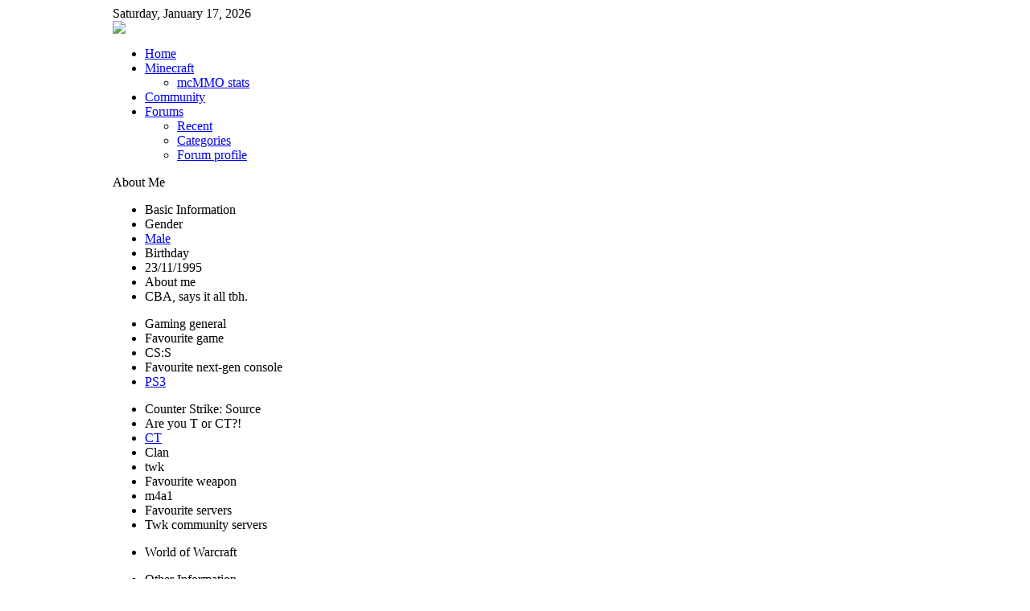

--- FILE ---
content_type: text/html; charset=utf-8
request_url: http://www.twkgaming.com/community/160-eskimo/profile.html
body_size: 8177
content:

<!DOCTYPE html PUBLIC "-//W3C//DTD XHTML 1.0 Transitional//EN" "http://www.w3.org/TR/xhtml1/DTD/xhtml1-transitional.dtd">
<html xmlns="http://www.w3.org/1999/xhtml" xml:lang="en-gb" lang="en-gb" >
	<head>
		  <base href="http://www.twkgaming.com/community/160-eskimo/profile.html" />
  <meta http-equiv="content-type" content="text/html; charset=utf-8" />
  <meta name="robots" content="index, follow" />
  <meta name="keywords" content="'clan', 'counter strike source', 'gaming clan', 'gaming, tf2', 'team fortress 2', 'counter strike', 'enemy down', 'enemydown', 'counter-strike: source', 'steam', 'gun game', 'computer games', 'gungame','minecraft', 'css', 'twk'" />
  <meta name="description" content="eskimo -  .eskimo is on TWKgaming.com. Join TWKgaming.com today to interact and connect with eskimo ." />
  <meta name="generator" content="Joomla! 1.5 - Open Source Content Management" />
  <title>eskimo</title>
  <link href="/favicon.ico" rel="shortcut icon" type="image/x-icon" />
  <link rel="stylesheet" href="/plugins/system/jceutilities/css/jceutilities-217.css" type="text/css" />
  <link rel="stylesheet" href="/plugins/system/jceutilities/themes/standard/css/style.css" type="text/css" />
  <link rel="stylesheet" href="http://www.twkgaming.com/plugins/system/yvsmiley/default.css" type="text/css" />
  <link rel="stylesheet" href="http://www.twkgaming.com/components/com_community/assets/window.css" type="text/css" />
  <link rel="stylesheet" href="http://www.twkgaming.com/templates/rt_affinity_j15/html/com_community/css/style.css" type="text/css" />
  <link rel="stylesheet" href="http://www.twkgaming.com/components/com_community/assets/autocomplete.css" type="text/css" />
  <link rel="stylesheet" href="/templates/rt_affinity_j15/css/template.css" type="text/css" />
  <link rel="stylesheet" href="/templates/rt_affinity_j15/css/style1.css" type="text/css" />
  <link rel="stylesheet" href="/templates/rt_affinity_j15/css/typography.css" type="text/css" />
  <link rel="stylesheet" href="/templates/rt_affinity_j15/css/extras.css" type="text/css" />
  <link rel="stylesheet" href="/templates/system/css/system.css" type="text/css" />
  <link rel="stylesheet" href="/templates/system/css/general.css" type="text/css" />
  <link rel="stylesheet" href="/templates/rt_affinity_j15/css/rokmoomenu.css" type="text/css" />
  <style type="text/css">
    <!--

	div.wrapper { margin: 0 auto; width: 1000px;padding:0;}
	#leftcol { width:0px;padding:0;float:left;}
	#rightcol { width:0px;padding:0;}
	#main-body { width:980px;padding:0;float:left;}
	#maincol { width:935px;padding:0;float:right;}
	#inset-block-left { width:0px;padding:0;}
	#inset-block-right { width:0px;padding:0;}
	#maincontent-block { margin-right:0px;margin-left:0px;}
    -->
  </style>
  <script type="text/javascript" src="/plugins/system/jceutilities/js/mediaobject.js"></script>
  <script type="text/javascript" src="/plugins/system/jceutilities/js/jquery-126.js"></script>
  <script type="text/javascript" src="/plugins/system/jceutilities/js/jceutilities-217.js"></script>
  <script type="text/javascript" src="http://www.twkgaming.com/plugins/system/yvsmiley/default.js"></script>
  <script type="text/javascript" src="http://www.twkgaming.com/components/com_community/assets/joms.jquery.js"></script>
  <script type="text/javascript" src="http://www.twkgaming.com/components/com_community/assets/window-1.0.js"></script>
  <script type="text/javascript" src="http://www.twkgaming.com/components/com_community/assets/script-1.2.js"></script>
  <script type="text/javascript" src="/media/system/js/mootools.js"></script>
  <script type="text/javascript" src="/templates/rt_affinity_j15/js/rokfonts.js"></script>
  <script type="text/javascript" src="/templates/rt_affinity_j15/js/rokutils.js"></script>
  <script type="text/javascript">
	MediaObject.init({'flash':"9,0,124,0",'windowmedia':"5,1,52,701",'quicktime':"6,0,2,0",'realmedia':"7,0,0,0",'shockwave':"8,5,1,0"});jQuery(document).ready(function(){jceutilities({'popup':{'legacy':0,'resize':1,'icons':1,'overlay':1,'overlayopacity':0.8,'overlaycolor':"#000000",'fadespeed':500,'scalespeed':500,'width':640,'height':480,'hideobjects':1,'scrollpopup':1,'theme':"standard",'themecustom':"",'themepath':"plugins/system/jceutilities/themes"},'tootlip':{'classname':"tooltip",'opacity':1,'speed':150,'position':"br",'offsets':"{'x': 16, 'y': 16}"},'imgpath':"plugins/system/jceutilities/img",'pngfix':1,'wmode':0});});							function getCacheId()
						 	{
								var cache_id = "'.876821f42211a300ad541096ad0c63d0.'";
								return cache_id;
							}window.addEvent('domready', function() {
		var modules = ['side-mod','module','moduletable'];
		var header = ['h3'];
		RokBuildSpans(modules, header);
	});
  </script>
  <script type='text/javascript'>
/*<![CDATA[*/
	var jax_live_site = 'http://www.twkgaming.com/index.php';
	var jax_site_type = '1.5';
/*]]>*/
</script><script type="text/javascript" src="http://www.twkgaming.com/plugins/system/pc_includes/ajax_1.3.js"></script>
  <link rel="stylesheet" type="text/css" href="http://www.twkgaming.com/components/com_jomcomment/style.css"/>
<link rel="stylesheet" type="text/css" href="http://www.twkgaming.com/components/com_jomcomment/templates/default/comment_style.css"/>

<script type='text/javascript'>
/*<![CDATA[*/
var jc_option           = "";
var jc_autoUpdate       = "0";
var jc_update_period    = 0*1000;
var jc_orderBy          = "1";
var jc_livesite_busyImg = "http://www.twkgaming.com/components/com_jomcomment/busy.gif";
var jc_username         = "";
var jc_email            = "";
var jc_commentForm;
/*]]>*/
</script>
  <!--[if IE 6]>
	<script type="text/javascript">
	var jomsIE6 = true;
	</script>
	<![endif]-->
  <link rel="alternate" type="application/rss+xml" title="User feeds"  href="/community/160-eskimo/profile.feed"/>
  <link rel="alternate" type="application/rss+xml" title="User and friends feeds"  href="/community/160-eskimo/profile.feed?showfriends=true"/>
  <link rel="alternate" type="application/rss+xml" title="User photo feeds"  href="/community/160-eskimo/photos.feed"/>
  <link rel="alternate" type="application/rss+xml" title="User video feeds"  href="/community/160-eskimo/videos.feed"/>
  <script type='text/javascript'>/*<![CDATA[*/var js_viewerId  = 0; var js_profileId = 160;/*]]>*/</script>
  <!-- Jom Social -->
				<!--[if IE 7.0]>
				<link rel="stylesheet" href="http://www.twkgaming.com/components/com_community/templates/default/css/styleIE7.css" type="text/css" />
				<![endif]-->
				<!--[if lte IE 6]>
				<link rel="stylesheet" href="http://www.twkgaming.com/components/com_community/templates/default/css/styleIE6.css" type="text/css" />
				<![endif]-->

		
	</head>
<script type="text/javascript">
window.google_analytics_uacct = "UA-12306334-3";
</script>

	<body id="ff-affinity" class="f-default style1 iehandle">
		<!--Begin Top Bar-->
				<div id="top-bar">
			<div class="wrapper">
				<div class="top-bar-padding">
					<div class="topbar-strip">
												<div class="date-block">
							<span class="date1">Saturday</span>,
							<span class="date2">January</span>
							<span class="date3">17</span>,
							<span class="date4">2026</span>
						</div>
																							</div>
														</div>
			</div>
		</div>
				<!--End Top Bar-->
		<!--Begin Header-->
		<div id="header">
			<div id="header-overlay">
				<div class="wrapper">
										<div class="logo-module">		<div class="moduletableflush">
					<img src="/images/stories/logo.png" />		</div>
	</div>
														</div>
			</div>
		</div>
		<!--End Header-->
		<div id="page-bg"><div id="page-bg2">
			<div class="wrapper">
			
				<!--Begin Horizontal Menu-->
								<div id="horiz-menu" class="moomenu"><div id="horiz-menu2"><div id="horiz-menu3">
									<ul class="menutop" >
			<li class="item1 " >
			<a class="topdaddy link" href="http://www.twkgaming.com/"  >
						<span>Home</span>
		</a>	
			
</li>	
			<li class="item419 parent " >
			<a class="topdaddy link" href="/minecraft.html"  >
						<span>Minecraft</span>
		</a>	
				<div class="drop-wrap columns-2"><div class="png drop1"><div class="drop2"><div class="drop3"></div></div></div>
	<ul class="png columns-2">
					
			<li class="item421  c-1 coltop" >
			<a class="link" href="/minecraft/mmostats.html"  >
						<span>mcMMO stats</span>
		</a>	
			
</li>	
			</ul>
	</div>
		
</li>	
			<li class="item41 " >
			<a class="topdaddy link" href="/community.html"  >
						<span>Community</span>
		</a>	
			
</li>	
			<li class="item89 parent " >
			<a class="topdaddy link" href="http://www.twkgaming.com/forum/index.html"  >
						<span>Forums</span>
		</a>	
				<div class="drop-wrap columns-2"><div class="png drop1"><div class="drop2"><div class="drop3"></div></div></div>
	<ul class="png columns-2">
					
			<li class="item108  c-1" >
			<a class="link" href="http://www.twkgaming.com/index.php?option=com_kunena&amp;view=latest&amp;Itemid=346"  >
						<span>Recent</span>
		</a>	
			
</li>	
					
			<li class="item224  c-1" >
			<a class="link" href="http://www.twkgaming.com/index.php?option=com_kunena&amp;view=listcat&amp;func=listcat&amp;Itemid=345"  >
						<span>Categories</span>
		</a>	
			
</li>	
					
			<li class="item357  c-1" >
			<a class="link" href="http://www.twkgaming.com/index.php?option=com_kunena&amp;view=profile"  >
						<span>Forum profile</span>
		</a>	
			
</li>	
			</ul>
	</div>
		
</li>	
	</ul>
								<div class="clr"></div>
				</div></div></div>
								<!--End Horizontal Menu-->
				<div id="vertical-sort">
				<div id="section-row3" class="section-row"><div id="section-row3-inner">
			<div id="main-body-surround" class="spacer"><div id="main-body" class="spacing">
						<div class="module-light"><div class="body-surround-top"><div class="body-surround-top2"><div class="body-surround-top3"></div></div></div>
	<div class="body-surround"><div class="body-surround2"><div class="body-surround3">
							<div id="main-content"><div id="maincol2">
			  						<div class="maincol-padding">
			  							<div class="bodycontent">
											<div class="mainbody-surround">
			   									<div id="maincontent-block">
													<div id="community-wrap" class="on-rt_affinity_j15">
<script type="text/javascript"> joms.filters.bind();</script>

<!-- begin: #cProfileWrapper -->
<div id="cProfileWrapper">
		<!-- begin: .cLayout -->
	<div class="cLayout clrfix">
	
						

		<!-- begin: .cSidebar -->
	    <div class="cSidebar clrfix">
	    		    							
						<div class="yellowbox-bl"><div class="yellowbox-br"><div class="yellowbox-tl"><div class="yellowbox-tr">
    <div class="center">
		<div class="appsBoxTitle">About Me</div>
		
				<ul class="profile-right-info">
							<li class="infoGroupTitle">Basic Information</li>
			
							<li class="infoTitle">Gender</li>
		    	<li class="infoDesc">
		    								<a href="/members/field.html?FIELD_GENDER=Male"> 
									
					Male				
											</a> 
									</li>
		    				<li class="infoTitle">Birthday</li>
		    	<li class="infoDesc">
		    						
					23/11/1995				
									</li>
		    				<li class="infoTitle">About me</li>
		    	<li class="infoDesc">
		    						
					CBA, says it all tbh.				
									</li>
		    		</ul>
				<ul class="profile-right-info">
							<li class="infoGroupTitle">Gaming general</li>
			
							<li class="infoTitle">Favourite game</li>
		    	<li class="infoDesc">
		    						
					CS:S				
									</li>
		    				<li class="infoTitle">Favourite next-gen console</li>
		    	<li class="infoDesc">
		    								<a href="/members/field.html"> 
									
					PS3				
											</a> 
									</li>
		    		</ul>
				<ul class="profile-right-info">
							<li class="infoGroupTitle">Counter Strike: Source</li>
			
							<li class="infoTitle">Are you T or CT?!</li>
		    	<li class="infoDesc">
		    								<a href="/members/field.html"> 
									
					CT				
											</a> 
									</li>
		    				<li class="infoTitle">Clan</li>
		    	<li class="infoDesc">
		    						
					twk				
									</li>
		    				<li class="infoTitle">Favourite weapon</li>
		    	<li class="infoDesc">
		    						
					m4a1				
									</li>
		    				<li class="infoTitle">Favourite servers</li>
		    	<li class="infoDesc">
		    						
					Twk community servers				
									</li>
		    		</ul>
				<ul class="profile-right-info">
							<li class="infoGroupTitle">World of Warcraft</li>
			
					</ul>
				<ul class="profile-right-info">
							<li class="infoGroupTitle">Other Information</li>
			
							<li class="infoTitle">Favourite film</li>
		    	<li class="infoDesc">
		    						
					The Dark Knight				
									</li>
		    				<li class="infoTitle">Favourite drink</li>
		    	<li class="infoDesc">
		    						
					Strawberry milkshake				
									</li>
		    				<li class="infoTitle">State</li>
		    	<li class="infoDesc">
		    								<a href="/members/field.html?FIELD_STATE=Hillingdon"> 
									
					Hillingdon				
											</a> 
									</li>
		    				<li class="infoTitle">City / Town</li>
		    	<li class="infoDesc">
		    								<a href="/members/field.html?FIELD_CITY=London"> 
									
					London				
											</a> 
									</li>
		    				<li class="infoTitle">Country</li>
		    	<li class="infoDesc">
		    								<a href="/members/field.html?FIELD_COUNTRY=United+Kingdom"> 
									
					United Kingdom				
											</a> 
									</li>
		    		</ul>
			</div>
</div></div></div></div>
			<div class="yellowbox-bl"><div class="yellowbox-br"><div class="yellowbox-tl"><div class="yellowbox-tr">
    <div class="center">
		<div class="appsBoxTitle">Friends</div>
		<div class="small">24 friends</div>
		<ul class="avatar-list">
						<li class="avatar-list-item">
				<a href="/community/171-mcbeaton/profile.html"><img alt="McBeaton" title="McBeaton::&lt;br/&gt;&lt;hr noshade=&quot;noshade&quot; height=&quot;1&quot;/&gt;&lt;img style=&quot;vertical-align:middle;padding: 0px 4px;&quot; src=&quot;http://www.twkgaming.com/components/com_community/assets/status_offline.png&quot; /&gt;Offline | &lt;img style=&quot;vertical-align:middle;padding: 0px 4px;&quot; src=&quot;http://www.twkgaming.com/components/com_community/assets/default-favicon.png&quot; /&gt;16 friends" src="http://www.twkgaming.com/images/avatar/thumb_b67f964117a00ab6dff150d6.jpg" class="avatar hasTip"/></a>
			</li>
						<li class="avatar-list-item">
				<a href="/community/189-karas/profile.html"><img alt="karas" title="karas::&lt;br/&gt;&lt;hr noshade=&quot;noshade&quot; height=&quot;1&quot;/&gt;&lt;img style=&quot;vertical-align:middle;padding: 0px 4px;&quot; src=&quot;http://www.twkgaming.com/components/com_community/assets/status_offline.png&quot; /&gt;Offline | &lt;img style=&quot;vertical-align:middle;padding: 0px 4px;&quot; src=&quot;http://www.twkgaming.com/components/com_community/assets/default-favicon.png&quot; /&gt;17 friends" src="http://www.twkgaming.com/images/avatar/thumb_a112bad3bf4eda198370d756.jpg" class="avatar hasTip"/></a>
			</li>
						<li class="avatar-list-item">
				<a href="/community/82-galli/profile.html"><img alt="Galli" title="Galli::&lt;br/&gt;&lt;hr noshade=&quot;noshade&quot; height=&quot;1&quot;/&gt;&lt;img style=&quot;vertical-align:middle;padding: 0px 4px;&quot; src=&quot;http://www.twkgaming.com/components/com_community/assets/status_offline.png&quot; /&gt;Offline | &lt;img style=&quot;vertical-align:middle;padding: 0px 4px;&quot; src=&quot;http://www.twkgaming.com/components/com_community/assets/default-favicon.png&quot; /&gt;29 friends" src="http://www.twkgaming.com/components/com_community/assets/default_thumb.jpg" class="avatar hasTip"/></a>
			</li>
						<li class="avatar-list-item">
				<a href="/community/116-syverspace/profile.html"><img alt="SyverSpace" title="SyverSpace::&lt;br/&gt;&lt;hr noshade=&quot;noshade&quot; height=&quot;1&quot;/&gt;&lt;img style=&quot;vertical-align:middle;padding: 0px 4px;&quot; src=&quot;http://www.twkgaming.com/components/com_community/assets/status_offline.png&quot; /&gt;Offline | &lt;img style=&quot;vertical-align:middle;padding: 0px 4px;&quot; src=&quot;http://www.twkgaming.com/components/com_community/assets/default-favicon.png&quot; /&gt;23 friends" src="http://www.twkgaming.com/images/avatar/thumb_87b80ebd09b2c67a7cf1f6f7.jpg" class="avatar hasTip"/></a>
			</li>
						<li class="avatar-list-item">
				<a href="/community/167-24seven-deviant-elite/profile.html"><img alt="24seven DEVIANT ELITE" title="24seven DEVIANT ELITE::&lt;br/&gt;&lt;hr noshade=&quot;noshade&quot; height=&quot;1&quot;/&gt;&lt;img style=&quot;vertical-align:middle;padding: 0px 4px;&quot; src=&quot;http://www.twkgaming.com/components/com_community/assets/status_offline.png&quot; /&gt;Offline | &lt;img style=&quot;vertical-align:middle;padding: 0px 4px;&quot; src=&quot;http://www.twkgaming.com/components/com_community/assets/default-favicon.png&quot; /&gt;23 friends" src="http://www.twkgaming.com/images/avatar/thumb_b47f49a48d3f8b9c278ef63c.jpg" class="avatar hasTip"/></a>
			</li>
						<li class="avatar-list-item">
				<a href="/community/89-slab/profile.html"><img alt="slaB" title="slaB::&lt;br/&gt;&lt;hr noshade=&quot;noshade&quot; height=&quot;1&quot;/&gt;&lt;img style=&quot;vertical-align:middle;padding: 0px 4px;&quot; src=&quot;http://www.twkgaming.com/components/com_community/assets/status_offline.png&quot; /&gt;Offline | &lt;img style=&quot;vertical-align:middle;padding: 0px 4px;&quot; src=&quot;http://www.twkgaming.com/components/com_community/assets/default-favicon.png&quot; /&gt;33 friends" src="http://www.twkgaming.com/images/avatar/thumb_fcd959a10c9645c429434851.jpg" class="avatar hasTip"/></a>
			</li>
						<li class="avatar-list-item">
				<a href="/community/111-vogon/profile.html"><img alt="VoGon" title="VoGon::Its been a long time...&lt;br/&gt;&lt;hr noshade=&quot;noshade&quot; height=&quot;1&quot;/&gt;&lt;img style=&quot;vertical-align:middle;padding: 0px 4px;&quot; src=&quot;http://www.twkgaming.com/components/com_community/assets/status_offline.png&quot; /&gt;Offline | &lt;img style=&quot;vertical-align:middle;padding: 0px 4px;&quot; src=&quot;http://www.twkgaming.com/components/com_community/assets/default-favicon.png&quot; /&gt;61 friends" src="http://www.twkgaming.com/images/avatar/thumb_fc66f0289709ffc92e22ece0.png" class="avatar hasTip"/></a>
			</li>
						<li class="avatar-list-item">
				<a href="/community/tunes/profile.html"><img alt="Tunes" title="Tunes::hackinalot&lt;br/&gt;&lt;hr noshade=&quot;noshade&quot; height=&quot;1&quot;/&gt;&lt;img style=&quot;vertical-align:middle;padding: 0px 4px;&quot; src=&quot;http://www.twkgaming.com/components/com_community/assets/status_offline.png&quot; /&gt;Offline | &lt;img style=&quot;vertical-align:middle;padding: 0px 4px;&quot; src=&quot;http://www.twkgaming.com/components/com_community/assets/default-favicon.png&quot; /&gt;47 friends" src="http://www.twkgaming.com/images/avatar/thumb_41e4d028c5ea27510fba2319.jpg" class="avatar hasTip"/></a>
			</li>
						<li class="avatar-list-item">
				<a href="/community/125-gazza/profile.html"><img alt="Gazza" title="Gazza::&lt;br/&gt;&lt;hr noshade=&quot;noshade&quot; height=&quot;1&quot;/&gt;&lt;img style=&quot;vertical-align:middle;padding: 0px 4px;&quot; src=&quot;http://www.twkgaming.com/components/com_community/assets/status_offline.png&quot; /&gt;Offline | &lt;img style=&quot;vertical-align:middle;padding: 0px 4px;&quot; src=&quot;http://www.twkgaming.com/components/com_community/assets/default-favicon.png&quot; /&gt;18 friends" src="http://www.twkgaming.com/images/avatar/thumb_7cfb394c27c5ddc339450d3a.jpg" class="avatar hasTip"/></a>
			</li>
						<li class="avatar-list-item">
				<a href="/community/115-vandricko/profile.html"><img alt="Vandricko" title="Vandricko::Catch me if you can&lt;br/&gt;&lt;hr noshade=&quot;noshade&quot; height=&quot;1&quot;/&gt;&lt;img style=&quot;vertical-align:middle;padding: 0px 4px;&quot; src=&quot;http://www.twkgaming.com/components/com_community/assets/status_offline.png&quot; /&gt;Offline | &lt;img style=&quot;vertical-align:middle;padding: 0px 4px;&quot; src=&quot;http://www.twkgaming.com/components/com_community/assets/default-favicon.png&quot; /&gt;27 friends" src="http://www.twkgaming.com/images/avatar/thumb_3e0b2159f8fd9d7b194b4dc9.jpg" class="avatar hasTip"/></a>
			</li>
						<li class="avatar-list-item">
				<a href="/community/168-eddee/profile.html"><img alt="eddee" title="eddee::&lt;br/&gt;&lt;hr noshade=&quot;noshade&quot; height=&quot;1&quot;/&gt;&lt;img style=&quot;vertical-align:middle;padding: 0px 4px;&quot; src=&quot;http://www.twkgaming.com/components/com_community/assets/status_offline.png&quot; /&gt;Offline | &lt;img style=&quot;vertical-align:middle;padding: 0px 4px;&quot; src=&quot;http://www.twkgaming.com/components/com_community/assets/default-favicon.png&quot; /&gt;7 friends" src="http://www.twkgaming.com/images/avatar/thumb_3306480b9f713bc0bde2a20f.jpg" class="avatar hasTip"/></a>
			</li>
						<li class="avatar-list-item">
				<a href="/community/73-dreamstate/profile.html"><img alt="DreamState" title="DreamState::decided to follow suit :)&lt;br/&gt;&lt;hr noshade=&quot;noshade&quot; height=&quot;1&quot;/&gt;&lt;img style=&quot;vertical-align:middle;padding: 0px 4px;&quot; src=&quot;http://www.twkgaming.com/components/com_community/assets/status_offline.png&quot; /&gt;Offline | &lt;img style=&quot;vertical-align:middle;padding: 0px 4px;&quot; src=&quot;http://www.twkgaming.com/components/com_community/assets/default-favicon.png&quot; /&gt;66 friends" src="http://www.twkgaming.com/images/avatar/thumb_2418d6bc6fe2c16c386188ce.jpg" class="avatar hasTip"/></a>
			</li>
					</ul>
		<div style="clear: both;"></div>
		<div style="text-align:right;">
			<a href="/friends/160-eskimo.html">
				Show all			</a>
		</div>
	</div>
</div></div></div></div>
	
			<div class="yellowbox-bl"><div class="yellowbox-br"><div class="yellowbox-tl"><div class="yellowbox-tr">
    <div class="center">
		<div class="appsBoxTitle">Groups</div>
		<div class="small">2 Groups</div>
		<ul class="friend-right-info">
						<li>
				<a href="/groups/viewgroup/36-First+group+to+get+100+members.html">
					<img title="First group to get 100 members!::Join this to see if we can get 100 members into the very first group set up! Get people signed up WOOO!" alt="First group to get 100 members!" src="http://www.twkgaming.com/images/avatar/groups/thumb_d3cc6a3959.jpg" class="avatar hasTip"/>
				</a>
			</li>
						<li>
				<a href="/groups/viewgroup/46-Team+Fortress+2.html">
					<img title="Team Fortress 2::Group for TF2 players to gather and share ideas :)" alt="Team Fortress 2" src="http://www.twkgaming.com/images/avatar/groups/thumb_75ab5abc7e08f3a792bb845d.jpg" class="avatar hasTip"/>
				</a>
			</li>
					</ul>
		<div style="clear: both;"></div>
		<div style="text-align:right;">
			<a href="/groups/160-eskimo.html">
				Show all			</a>
		</div>
	</div>
</div></div></div></div>
	
						
										    </div>
	    <!-- end: .cSidebar -->




        <!-- begin: .cMain -->
	    <div class="cMain">
	    
			<div class="page-actions">
			    
			  			  <div id="social-bookmarks" class="page-action">
	<a class="icon-bookmark" href="javascript:void(0);" onclick="joms.bookmarks.show('http%3A%2F%2Fwww.twkgaming.com%2Fcommunity%2F160-eskimo%2Fprofile.html');"><span>Share this</span></a>
</div>
			  <div id="editLayout-stop" class="page-action" style="display: none;">
			  	<a onclick="joms.editLayout.stop()" href="javascript: void(0)">Done editing apps layout</a>
			  </div>
			</div>
					
			<script type="text/javascript" language="javascript">
var cur_status = '';

function changeStatus()
{
	jQuery('#statustext').addClass('status-edit');
	jQuery('#save-status').show();
	cur_status = jQuery('#statustext').val();
}
function saveStatus()
{
	if ( cur_status != jQuery('#statustext').val() ) {
		var inputVal	= jQuery('#statustext').val();
		jax.call('community', 'status,ajaxUpdate', inputVal);
		jQuery('#profile-status span#profile-status-message').html(inputVal);
		jQuery('title').val(inputVal);
		cur_status = inputVal;
	}
	jQuery('#statustext').removeClass('status-edit');
	jQuery('#save-status').hide();
	jQuery('#statustext').blur();
	return false;
}
function saveChanges(e)
{
	var unicode = e.keyCode? e.keyCode : e.charCode;
	
	if ( unicode == 13 )
	{
		saveStatus();
		return false;
	}
}

jQuery(document).ready( function() {
	jQuery('#statustext').val('');
});

</script>
		<div class="yellowbox-bl"><div class="yellowbox-br"><div class="yellowbox-tl"><div class="yellowbox-tr">
        <div class="center">
			<div class="profile-box">
				<!-- Avatar -->
				<div class="profile-avatar">
				    					<img src="http://www.twkgaming.com/images/avatar/6fa9fb24d101de118a3058d6.jpg" alt="eskimo" />
									</div>
				<!-- Short Profile info -->
				<div class="profile-info">
					<div class="contentheading">
						eskimo					</div>
					<div id="profile-status">
						<span id="profile-status-message"></span>
					</div>
					<ul class="profile-details">
					    <li class="title">Karma</li>
			    <li>&nbsp;<img src="http://www.twkgaming.com//components/com_community/templates/default/images/karma-1-5.gif" alt="" /></li>

					    <li class="title">Member since</li>
					    <li>Saturday, 13 December 2008 13:16</li>

					    <li class="title">Last online</li>
					    <li>4821 days  ago</li>

					    <li class="title">Profile views</li>
					    <li>7049 views</li>
					</ul>
					<div class="clr"></div>
				</div>
				<div class="clr"></div>
			</div>
		</div>
	</div></div></div></div>
	<div class="profile-tool-override">
		<div class="yellowbox-bl"><div class="yellowbox-br"><div class="yellowbox-tl"><div class="yellowbox-tr">
	        <div class="center">
				<div class="profile-toolbox-bl">
				    <div class="profile-toolbox-br">
				        <div class="profile-toolbox-tl">
														<ul class="small-button">
															    <li class="btn-add-friend">
									<a href="javascript:void(0)" onclick="joms.friends.connect('160')"><span>Add as friend</span></a>
								</li>
																							    <li class="btn-gallery">
									<a href="/community/160-eskimo/photos.html">
										<span>Photos</span>
									</a>
								</li>
																															    <li class="btn-videos">
									<a href="/community/160-eskimo/videos.html">
										<span>Videos</span>
									</a>
								</li>
								
												    <li class="btn-write-message">
									<a onclick="joms.messaging.loadComposeWindow('160')" href="javascript:void(0);">
										<span>Write Message</span>
									</a>
								</li>
															</ul>
			    									</div>
					</div>
				</div>
			</div>
		</div></div></div></div>
	</div>
			
						
			<div id="activity-stream-nav" class="filterlink">
			    <div style="float: right;">
					<a class="p-active-profile-and-friends-activity active-state" href="javascript:void(0);">eskimo &amp; friends</a>
					<a class="p-active-profile-activity" href="javascript:void(0);">eskimo</a>
				</div>
				<div class="loading"></div>
			</div>
			
			<div class="activity-stream-profile">
				<div id="activity-stream-container">
			  	<div class="ctitle" style="font-weight: bold;">58 months ago</div>
<div id="profile-newsfeed-item19720" class="newsfeed-item">
	<table style="width: 98%; overflow: hidden;"><tr>
				<td style="width:20px;text-align: left; vertical-align: top;">
			<a href="/community/115-vandricko/profile.html"><img class="avatar" src="http://www.twkgaming.com/images/avatar/thumb_3e0b2159f8fd9d7b194b4dc9.jpg" width="36" border="0" alt=""/></a>
		</td>
				<td style="width:16px;vertical-align: top;">
			<img src="http://www.twkgaming.com/components/com_community/assets/favicon/default.png" class="icon" alt=""/>
		</td>
		
		<td style="width:70%; text-align: left; vertical-align: top;">
			<a href="/community/115-vandricko/profile.html" class="actor-link">Vandricko</a> created a new topic <a href="/forum/21-hello/35417-twk.html">Twk</a> in the forums.		</td>
		
		<td style="text-align: right;vertical-align:top;white-space:nowrap;">
			Mar 25		</td>
		
		
			</tr></table>
</div>
<div class="ctitle" style="font-weight: bold;">81 months ago</div>
<div id="profile-newsfeed-item19714" class="newsfeed-item">
	<table style="width: 98%; overflow: hidden;"><tr>
				<td style="width:20px;text-align: left; vertical-align: top;">
			<a href="/community/tunes/profile.html"><img class="avatar" src="http://www.twkgaming.com/images/avatar/thumb_41e4d028c5ea27510fba2319.jpg" width="36" border="0" alt=""/></a>
		</td>
				<td style="width:16px;vertical-align: top;">
			<img src="http://www.twkgaming.com/components/com_community/assets/favicon/default.png" class="icon" alt=""/>
		</td>
		
		<td style="width:70%; text-align: left; vertical-align: top;">
			<a href="/community/tunes/profile.html" class="actor-link">Tunes</a> replied to the topic <a href="/forum/34-general-chatter/35383-alive.html">Re: Alive?</a> in the forums.		</td>
		
		<td style="text-align: right;vertical-align:top;white-space:nowrap;">
			Apr 25		</td>
		
		
			</tr></table>
</div>
<div class="ctitle" style="font-weight: bold;">96 months ago</div>
<div id="profile-newsfeed-item19709" class="newsfeed-item">
	<table style="width: 98%; overflow: hidden;"><tr>
				<td style="width:20px;text-align: left; vertical-align: top;">
			<a href="/community/tunes/profile.html"><img class="avatar" src="http://www.twkgaming.com/images/avatar/thumb_41e4d028c5ea27510fba2319.jpg" width="36" border="0" alt=""/></a>
		</td>
				<td style="width:16px;vertical-align: top;">
			<img src="http://www.twkgaming.com/components/com_community/assets/favicon/default.png" class="icon" alt=""/>
		</td>
		
		<td style="width:70%; text-align: left; vertical-align: top;">
			<a href="/community/tunes/profile.html" class="actor-link">Tunes</a> replied to the topic <a href="/forum/43-fun-stuff/35402-twk-revival.html">Re: TWK Revival!</a> in the forums.		</td>
		
		<td style="text-align: right;vertical-align:top;white-space:nowrap;">
			Feb 02		</td>
		
		
			</tr></table>
</div>
<div class="ctitle" style="font-weight: bold;">118 months ago</div>
<div id="profile-newsfeed-item19637" class="newsfeed-item">
	<table style="width: 98%; overflow: hidden;"><tr>
				<td style="width:20px;text-align: left; vertical-align: top;">
			<a href="/community/tunes/profile.html"><img class="avatar" src="http://www.twkgaming.com/images/avatar/thumb_41e4d028c5ea27510fba2319.jpg" width="36" border="0" alt=""/></a>
		</td>
				<td style="width:16px;vertical-align: top;">
			<img src="http://www.twkgaming.com/components/com_community/assets/favicon/default.png" class="icon" alt=""/>
		</td>
		
		<td style="width:70%; text-align: left; vertical-align: top;">
			<a href="/community/tunes/profile.html" class="actor-link">Tunes</a> created a new topic <a href="/forum/34-general-chatter/35383-alive.html">Alive?</a> in the forums.		</td>
		
		<td style="text-align: right;vertical-align:top;white-space:nowrap;">
			Apr 26		</td>
		
		
			</tr></table>
</div>
<div class="ctitle" style="font-weight: bold;">134 months ago</div>
<div id="profile-newsfeed-item19556" class="newsfeed-item">
	<table style="width: 98%; overflow: hidden;"><tr>
				<td style="width:20px;text-align: left; vertical-align: top;">
			<a href="/community/tunes/profile.html"><img class="avatar" src="http://www.twkgaming.com/images/avatar/thumb_41e4d028c5ea27510fba2319.jpg" width="36" border="0" alt=""/></a>
		</td>
				<td style="width:16px;vertical-align: top;">
			<img src="http://www.twkgaming.com/components/com_community/assets/favicon/default.png" class="icon" alt=""/>
		</td>
		
		<td style="width:70%; text-align: left; vertical-align: top;">
			<a href="/community/tunes/profile.html" class="actor-link">Tunes</a> replied to the topic <a href="/forum/46-gaming-chat/35362-minecraft-server-181.html">Re: Minecraft server 1.8.1</a> in the forums.		</td>
		
		<td style="text-align: right;vertical-align:top;white-space:nowrap;">
			Jan 02		</td>
		
		
			</tr></table>
</div>
<div id="profile-newsfeed-item19552" class="newsfeed-item">
	<table style="width: 98%; overflow: hidden;"><tr>
				<td style="width:20px;text-align: left; vertical-align: top;">
			<a href="/community/tunes/profile.html"><img class="avatar" src="http://www.twkgaming.com/images/avatar/thumb_41e4d028c5ea27510fba2319.jpg" width="36" border="0" alt=""/></a>
		</td>
				<td style="width:16px;vertical-align: top;">
			<img src="http://www.twkgaming.com/components/com_community/assets/favicon/default.png" class="icon" alt=""/>
		</td>
		
		<td style="width:70%; text-align: left; vertical-align: top;">
			<a href="/community/tunes/profile.html" class="actor-link">Tunes</a> replied to the topic <a href="/forum/46-gaming-chat/35362-minecraft-server-181.html">Re: Minecraft server 1.8.1</a> in the forums.		</td>
		
		<td style="text-align: right;vertical-align:top;white-space:nowrap;">
			Dec 17		</td>
		
		
			</tr></table>
</div>
<div class="ctitle" style="font-weight: bold;">135 months ago</div>
<div id="profile-newsfeed-item19551" class="newsfeed-item">
	<table style="width: 98%; overflow: hidden;"><tr>
				<td style="width:20px;text-align: left; vertical-align: top;">
			<a href="/community/tunes/profile.html"><img class="avatar" src="http://www.twkgaming.com/images/avatar/thumb_41e4d028c5ea27510fba2319.jpg" width="36" border="0" alt=""/></a>
		</td>
				<td style="width:16px;vertical-align: top;">
			<img src="http://www.twkgaming.com/components/com_community/assets/favicon/default.png" class="icon" alt=""/>
		</td>
		
		<td style="width:70%; text-align: left; vertical-align: top;">
			<a href="/community/tunes/profile.html" class="actor-link">Tunes</a> replied to the topic <a href="/forum/46-gaming-chat/35362-minecraft-server-181.html">Re: Minecraft server 1.8.1</a> in the forums.		</td>
		
		<td style="text-align: right;vertical-align:top;white-space:nowrap;">
			Dec 16		</td>
		
		
			</tr></table>
</div>
<div id="profile-newsfeed-item19548" class="newsfeed-item">
	<table style="width: 98%; overflow: hidden;"><tr>
				<td style="width:20px;text-align: left; vertical-align: top;">
			<a href="/community/tunes/profile.html"><img class="avatar" src="http://www.twkgaming.com/images/avatar/thumb_41e4d028c5ea27510fba2319.jpg" width="36" border="0" alt=""/></a>
		</td>
				<td style="width:16px;vertical-align: top;">
			<img src="http://www.twkgaming.com/components/com_community/assets/favicon/default.png" class="icon" alt=""/>
		</td>
		
		<td style="width:70%; text-align: left; vertical-align: top;">
			<a href="/community/tunes/profile.html" class="actor-link">Tunes</a> replied to the topic <a href="/forum/46-gaming-chat/35362-minecraft-server-181.html">Re: Minecraft server 1.8.1</a> in the forums.		</td>
		
		<td style="text-align: right;vertical-align:top;white-space:nowrap;">
			Dec 06		</td>
		
		
			</tr></table>
</div>
<div id="profile-newsfeed-item19547" class="newsfeed-item">
	<table style="width: 98%; overflow: hidden;"><tr>
				<td style="width:20px;text-align: left; vertical-align: top;">
			<a href="/community/tunes/profile.html"><img class="avatar" src="http://www.twkgaming.com/images/avatar/thumb_41e4d028c5ea27510fba2319.jpg" width="36" border="0" alt=""/></a>
		</td>
				<td style="width:16px;vertical-align: top;">
			<img src="http://www.twkgaming.com/components/com_community/assets/favicon/default.png" class="icon" alt=""/>
		</td>
		
		<td style="width:70%; text-align: left; vertical-align: top;">
			<a href="/community/tunes/profile.html" class="actor-link">Tunes</a> created a new topic <a href="/forum/46-gaming-chat/35362-minecraft-server-181.html">Minecraft server 1.8.1</a> in the forums.		</td>
		
		<td style="text-align: right;vertical-align:top;white-space:nowrap;">
			Dec 06		</td>
		
		
			</tr></table>
</div>
<div id="profile-newsfeed-item19546" class="newsfeed-item">
	<table style="width: 98%; overflow: hidden;"><tr>
				<td style="width:20px;text-align: left; vertical-align: top;">
			<a href="/community/tunes/profile.html"><img class="avatar" src="http://www.twkgaming.com/images/avatar/thumb_41e4d028c5ea27510fba2319.jpg" width="36" border="0" alt=""/></a>
		</td>
				<td style="width:16px;vertical-align: top;">
			<img src="http://www.twkgaming.com/components/com_community/assets/favicon/default.png" class="icon" alt=""/>
		</td>
		
		<td style="width:70%; text-align: left; vertical-align: top;">
			<a href="/community/tunes/profile.html" class="actor-link">Tunes</a> replied to the topic <a href="/forum/34-general-chatter/35344-absence-time-future.html">Re: Absence, time, future</a> in the forums.		</td>
		
		<td style="text-align: right;vertical-align:top;white-space:nowrap;">
			Nov 25		</td>
		
		
			</tr></table>
</div>
<div class="ctitle" style="font-weight: bold;">138 months ago</div>
<div id="profile-newsfeed-item19532" class="newsfeed-item">
	<table style="width: 98%; overflow: hidden;"><tr>
				<td style="width:20px;text-align: left; vertical-align: top;">
			<a href="/community/tunes/profile.html"><img class="avatar" src="http://www.twkgaming.com/images/avatar/thumb_41e4d028c5ea27510fba2319.jpg" width="36" border="0" alt=""/></a>
		</td>
				<td style="width:16px;vertical-align: top;">
			<img src="http://www.twkgaming.com/components/com_community/assets/favicon/default.png" class="icon" alt=""/>
		</td>
		
		<td style="width:70%; text-align: left; vertical-align: top;">
			<a href="/community/tunes/profile.html" class="actor-link">Tunes</a> replied to the topic <a href="/forum/34-general-chatter/35344-absence-time-future.html">Re: Absence, time, future</a> in the forums.		</td>
		
		<td style="text-align: right;vertical-align:top;white-space:nowrap;">
			Sep 14		</td>
		
		
			</tr></table>
</div>
<div class="ctitle" style="font-weight: bold;">141 months ago</div>
<div id="profile-newsfeed-item19514" class="newsfeed-item">
	<table style="width: 98%; overflow: hidden;"><tr>
				<td style="width:20px;text-align: left; vertical-align: top;">
			<a href="/community/tunes/profile.html"><img class="avatar" src="http://www.twkgaming.com/images/avatar/thumb_41e4d028c5ea27510fba2319.jpg" width="36" border="0" alt=""/></a>
		</td>
				<td style="width:16px;vertical-align: top;">
			<img src="http://www.twkgaming.com/components/com_community/assets/favicon/default.png" class="icon" alt=""/>
		</td>
		
		<td style="width:70%; text-align: left; vertical-align: top;">
			<a href="/community/tunes/profile.html" class="actor-link">Tunes</a> created a new topic <a href="/forum/34-general-chatter/35344-absence-time-future.html">Absence, time, future</a> in the forums.		</td>
		
		<td style="text-align: right;vertical-align:top;white-space:nowrap;">
			May 22		</td>
		
		
			</tr></table>
</div>
<div class="ctitle" style="font-weight: bold;">145 months ago</div>
<div id="profile-newsfeed-item19480" class="newsfeed-item">
	<table style="width: 98%; overflow: hidden;"><tr>
				<td style="width:20px;text-align: left; vertical-align: top;">
			<a href="/community/tunes/profile.html"><img class="avatar" src="http://www.twkgaming.com/images/avatar/thumb_41e4d028c5ea27510fba2319.jpg" width="36" border="0" alt=""/></a>
		</td>
				<td style="width:16px;vertical-align: top;">
			<img src="http://www.twkgaming.com/components/com_community/assets/favicon/default.png" class="icon" alt=""/>
		</td>
		
		<td style="width:70%; text-align: left; vertical-align: top;">
			<a href="/community/tunes/profile.html" class="actor-link">Tunes</a> replied to the topic <a href="/forum/21-hello/35335-ellloo.html">Re: Ellloo</a> in the forums.		</td>
		
		<td style="text-align: right;vertical-align:top;white-space:nowrap;">
			Feb 13		</td>
		
		
			</tr></table>
</div>
			  	</div>
			</div>
			
						<div id="apps-sortable" class="connectedSortable" >
			
<!-- begin: .app-box -->
<div id="jsapp-556" class="app-box app-core">
	<!-- begin: .app-box-header -->
	<div class="app-box-header">
		<div class="app-box-header">
			<h2 class="app-box-title">JDonation</h2>
			<div class="app-box-menus">
				<div class="app-box-menu toggle">
					<a class="app-box-menu-icon" href="javascript: void(0)" onclick="joms.apps.toggle('#jsapp-556');"><span class="app-box-menu-title">Expand</span></a>
				</div>
			
					            
			</div>
		</div>
	</div>
	<!-- end: .app-box-header -->


	<!-- begin: .app-box-content -->
	<div class="app-box-content">
		
					<table width="100%" cellspacing="3" cellpadding="3">
				<tr>
					<td>
						<div class="empty" align="left" style="text-align: left;">This user has not made any donations yet</div>
					</td>
				</tr>
			</table>			
				
	</div>
	<!-- end: .app-box-content -->
	
</div>
<!-- end: .app-box -->

<!-- begin: .app-box -->
<div id="jsapp-171" class="app-box">
	<!-- begin: .app-box-header -->
	<div class="app-box-header">
		<div class="app-box-header">
			<h2 class="app-box-title">Wall</h2>
			<div class="app-box-menus">
				<div class="app-box-menu toggle">
					<a class="app-box-menu-icon" href="javascript: void(0)" onclick="joms.apps.toggle('#jsapp-171');"><span class="app-box-menu-title">Expand</span></a>
				</div>
			
					            
			</div>
		</div>
	</div>
	<!-- end: .app-box-header -->


	<!-- begin: .app-box-content -->
	<div class="app-box-content">
		
		<div id="wallContent" style="display: block; visibility: visible;">
<div class="wall-comment-view-all-bottom">
    <a href="/community/160-eskimo/profile/app.html?app=walls">
        Show All (0)    </a>
</div>
</div>		
	</div>
	<!-- end: .app-box-content -->
	
</div>
<!-- end: .app-box -->
			</div> 

		</div>
	    <!-- end: .cMain -->

						
	</div>
	<!-- end: .cLayout -->

</div>
<!-- begin: #cProfileWrapper -->
</div> 
			   									</div>
												<div class="mainbody-tl"></div><div class="mainbody-tr"></div><div class="mainbody-bl"></div><div class="mainbody-br"></div>
											</div>
			  							</div>
			  						</div>
			  					</div>    
							</div></div></div></div><div class="body-surround-bottom"><div class="body-surround-bottom2"><div class="body-surround-bottom3"></div></div></div>
					</div>
					<div class="move-handle"></div>
				</div></div></div><div class="row-handle png" style="display: none;"></div></div>				</div>
			</div>
			<!--Begin Bottom Section-->
			<div id="bottom-bg">
				<div class="wrapper">
										<div id="bottom-menu"><div id="bottom-menu2"><div id="bottom-menu3"><div id="bottom-menu-overlay">
								<div class="moduletable">
					<ul class="menu"><li class="item54"><a href="/terms-and-conditions.html"><span>Terms and conditions</span></a></li><li class="item55"><a href="/privacy-policy.html"><span>Privacy policy</span></a></li><li class="item102"><a href="/rules.html"><span>Rules</span></a></li><li class="item101"><a href="http://www.fpsbanana.com/studios/1755"><span>GG Nuts Studio</span></a></li></ul>		</div>
	
					</div></div></div></div>
														</div>
			</div>
						<div id="bottom">
				<div class="wrapper">
															<div class="footer-mod">
						
					</div>
															<a href="#" id="clear-cookies">Restore Default Settings</a>
									</div>
			</div>
						<!--End Bottom Section-->
		</div></div>
				
<script type="text/javascript">

  var _gaq = _gaq || [];
  _gaq.push(['_setAccount', 'UA-12306334-3']);
  _gaq.push(['_setDomainName', '.twkgaming.com']);
  _gaq.push(['_trackPageview']);

  (function() {
    var ga = document.createElement('script'); ga.type = 'text/javascript'; ga.async = true;
    ga.src = ('https:' == document.location.protocol ? 'https://ssl' : 'http://www') + '.google-analytics.com/ga.js';
    var s = document.getElementsByTagName('script')[0]; s.parentNode.insertBefore(ga, s);
  })();

</script>

<!-- Piwik -->
<script type="text/javascript">
  var _paq = _paq || [];
  _paq.push(["setCookieDomain", "*.www.twkgaming.com"]);
  _paq.push(['trackPageView']);
  _paq.push(['enableLinkTracking']);
  (function() {
    var u=(("https:" == document.location.protocol) ? "https" : "http") + "://www.laurinfor.pt/piwik/";
    _paq.push(['setTrackerUrl', u+'piwik.php']);
    _paq.push(['setSiteId', 3]);
    var d=document, g=d.createElement('script'), s=d.getElementsByTagName('script')[0]; g.type='text/javascript';
    g.defer=true; g.async=true; g.src=u+'piwik.js'; s.parentNode.insertBefore(g,s);
  })();
</script>
<noscript><p><img src="http://www.laurinfor.pt/piwik/piwik.php?idsite=3" style="border:0;" alt="" /></p></noscript>
<!-- End Piwik Code -->



</html>
